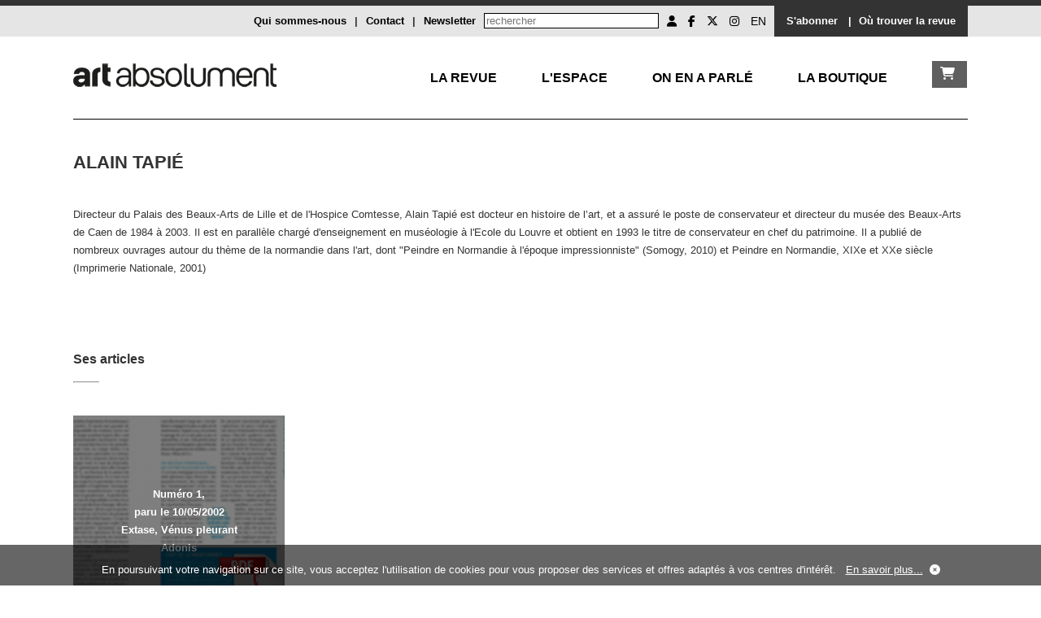

--- FILE ---
content_type: text/html; charset=UTF-8
request_url: https://artabsolument.com/fr/default/author/detail/144
body_size: 5076
content:
<!DOCTYPE html>
<html lang="fr">
<head>
  <meta charset="utf-8">
    <title>Art Absolument</title>	
	<meta http-equiv="Content-Type" content="text/html;charset=utf-8" >	
	<link rel="alternate" media="only screen and (max-width: 640px)"  href="https://m.artabsolument.com//fr/default/author/detail/144">
	
	<link rel="stylesheet" href="/styles/styles.css">
  <link href="https://cdnjs.cloudflare.com/ajax/libs/font-awesome/6.6.0/css/all.min.css" rel="stylesheet">
  <link rel="shortcut icon" type="image/x-icon" href="https://media.artabsolument.com/images/Fav.png">
 <script src="https://ajax.googleapis.com/ajax/libs/jquery/3.2.1/jquery.min.js"></script>
 <link rel="stylesheet" href="https://cdn.jsdelivr.net/gh/fancyapps/fancybox@3.5.7/dist/jquery.fancybox.min.css" />
  <link rel="stylesheet" href="//code.jquery.com/ui/1.12.1/themes/base/jquery-ui.css">
<script src="https://cdn.jsdelivr.net/gh/fancyapps/fancybox@3.5.7/dist/jquery.fancybox.min.js"></script>
 <script src="https://code.jquery.com/ui/1.12.1/jquery-ui.js"></script>
  <script src="/scripts/jquery.cookie.js"></script>
  <script src="/scripts/scripts.js"></script>
  <script>
	//get uri
	uri = window.location.href;
	  if( navigator.userAgent.match(/Android/i)
     || navigator.userAgent.match(/webOS/i)
     || navigator.userAgent.match(/iPhone/i)
     || navigator.userAgent.match(/iPad/i)
     || navigator.userAgent.match(/iPod/i)
     || navigator.userAgent.match(/BlackBerry/i)
     || navigator.userAgent.match(/Windows Phone/i)){
			uri = uri.replace("//dev.","//mdev.");
			uri = uri.replace("//www.","//m.");
			//uri = uri.replace("//art","//m.");
			window.location = uri;
	 }
	 
	
  </script>
	<meta name="google-site-verification" content="wHUCGfmz2E5fD9gwU0iu4JRieJAV7ELfRR8CH0W9MFk" />
	

  <meta property="og:url"           content="" />
  <meta property="og:type"          content="website" />
  <meta property="og:title"         content="" />
  <meta property="og:description"   content="" />
  <meta property="og:image"         content="" />
</head>
<body>


	<div id="wrapper">
		<header>
					<div id="header_social">
				<div class="inner">
				
				<div style="float:right;background-color:#333333;overflow:auto;height:30px;padding-top:8px;padding-left:10px;padding-right:10px;">
					 
					  <a  href="/fr/product/index/index/2" style="color:#ffffff;text-decoration:none;font-weight:bold;padding:0px 5px">S'abonner</a>&nbsp;&nbsp;<span style="color:#ffffff;font-weight:bold;">|</span>
					  <a href="https://web2store.mlp.fr/produit.aspx?edi_code=uHX1eb%2b5b9M%3d&tit_code=svKkmque7BQ%3d" target="_blank" style="color:#ffffff;text-decoration:none;font-weight:bold;padding:0px 5px">Où trouver la revue</a>
				</div>
				<div style="float:right;overflow:auto;height:30px;padding-top:8px;padding-left:10px;padding-right:10px;">
				<ul id="header_social_list">
					 <li>
					 
								               	 		<a href="/fr/customer/account/create/" title="Mon compte"><i class="fa fa-user" aria-hidden="true"></i></a>
													
						
							
							
							
					</li>
					<li><a target="_blank" href="https://www.facebook.com/ArtAbsolument/" title="Facebook Art Absolument"><i class="fa-brands fa-facebook-f  simple_social"></i></a></li>
					<li><a target="_blank" href="https://twitter.com/ArtAbs" title="Twitter Art Absolument"><i class="fa-brands fa-x-twitter"></i></a></li>
					<li><a target="_blank" href="https://www.instagram.com/artabsolument/?hl=fr" title="Instagram Art Absolument"><i class="fa-brands fa-instagram"></i></a></li>
					<li><a style="text-decoration:none;" href="/en/default/author/detail/144" title="EN">EN</a></li>
					
				</ul>
				 <!-- 
<form action="http://dev.artabsolument.com/fr/default/search/result/" id="cse-search-box">
  <div>
    <input type="hidden" name="cx" value="005489750460640828505:egdw2uncfk4" />
    <input type="hidden" name="cof" value="FORID:11" />
    <input type="hidden" name="ie" value="UTF-8" />
    <input type="text" name="q" size="31" />
    <input type="submit" name="sa" value="Rechercher" />
  </div>
</form>
<script type="text/javascript" src="http://www.google.com/cse/brand?form=cse-search-box&amp;lang=fr"></script>
 -->
 
<form action="/fr/default/search/searchall/" id="cse-search-box" method="post">
    <input type="text" name="q" size="25" placeholder="rechercher" />
    
</form>				  <a  href="/fr/default/newsletter/index/" style="float:right;margin-right:10px;font-weight:bold;text-decoration:none;" >Newsletter</a>
				 <span style="float:right;margin-right:10px;font-weight:bold;">|</span>
				 <a  href="/fr/default/contact/index/" style="float:right;margin-right:10px;font-weight:bold;text-decoration:none;" >Contact</a>
				 <span style="float:right;margin-right:10px;font-weight:bold;">|</span>
				 <a href="/fr/default/cms/index/1/" style="float:right;margin-right:10px;font-weight:bold;text-decoration:none;">Qui sommes-nous</a>
				
			</div>
			<div style="padding-top:8px;">
							</div>
		</div>
		
			</div><!--header_social-->
			<!--
			<div id="header_logo">
				<div class="inner">
					<h1>
						<a href="/fr/"><img src="https://media.artabsolument.com/images/Logo6.png" alt="Art Absolument" /></a>
					</h1>
				</div>
			</div>
			-->		</header>
		<nav>	
			
<nav>		
			<div class="inner">
		
				<div id="nav_menu">
				
				<div id="nav_logo" style="float:left;">
					<a href="/fr/"><img src="https://media.artabsolument.com/images/Logo_mobile.png" alt="Art Absolument" /></a>
				</div>
				
				<div id="nav_two">
						<div><a href="/fr/shop/cart/index/" id="nav_boutique_cart" class="link_white"><i class="fa fa-shopping-cart"></i></a></div>
						
					</div>	
					
					
					<div id="nav_one" style="text-transform:uppercase;">
						
						<div><a href="/fr/default/rubric/revue/" id="nav_revue" >La Revue</a></div>
						
						<div><a href="/fr/default/rubric/espace/" id="nav_espace" >L'Espace</a></div>
						
						<div><a href="/fr/default/rubric/decouvrir/" id="nav_decouvrir">On en a parlé</a></div>
						
						<div><a href="/fr/shop/index/index/" id="nav_debattre">La boutique</a></div>
						
						<!--
						<div><a href="/fr/default/rubric/collectionner/" id="nav_collectionner">Collectionner</a></div>				
						<div><a href="/fr/customer/account/friend/" id="nav_ami">Les Amis</a></div>
						-->
					</div>
					<!--
					<div id="nav_two">
							<div><a href="#" id="nav_boutique_burger" class="link_white"><i class="fa fa-bars"></i></a></div>
						
					</div>	
					-->
					
					<!--
					<div id="nav_two">
						<div><a href="/fr/shop/index/index/" id="nav_boutique" class="link_white">La Boutique</a></div>
						
					</div>	
					-->
					
					
					
				</div>
				
				<div id="nav_container_decouvrir" class="nav_container">
					<div class="nav_submenu">
							<div class="nav_submenu_inner nav_submenu_inner_left">
					
								<!--
								<div class="submenu_container">
									<a href="/fr/product/index/detail/2682/">
										<div class="submenu_container_title">En kiosque</div>
										<div><img src="https://media.artabsolument.com/images/submenu/Kiosk.jpg" alt="Le numéro en cours"  /></div>
									</a>
								</div>	
								-->
								<div class="submenu_container">
									<a href="/fr/default/exhibition/discover/">
										<div class="submenu_container_title">Les expositions</div>
										<div><img src="https://media.artabsolument.com/images/submenu/exhibitions_2.jpg"  alt="Expositions à découvrir" /></div>
									</a>
								</div>
								<div class="submenu_container">
									<a href="/fr/default/artist/discover/">
									<div class="submenu_container_title">Les artistes</div>
									<div><img src="https://media.artabsolument.com/images/submenu/artists.jpg"  alt="Artistes à redécouvrir" /></div>
									</a>
								</div>
								<div class="submenu_container">
									<a href="/fr/default/place/discover/">
									<div class="submenu_container_title">Les lieux</div>
									<div><img src="https://media.artabsolument.com/images/submenu/places.jpg"  alt="Lieux" /></div>
									</a>
								</div>
								<!--
								<div class="submenu_container">
									<a href="http://web2store.mlp.fr/produit.aspx?edi_code=uHX1eb%2B5b9M%3D&tit_code=svKkmque7BQ%3D" target="_blank">
										<div class="submenu_container_title">Où trouver la revue</div>
										<div><img src="http://media.artabsolument.com/images/submenu/2.jpg" alt="Rubriques du numéro" /></div>
									</a>
								</div>
								-->
								<div class="submenu_container">
									<a href="/fr/default/news/index/1">
										<div class="submenu_container_title">L'actualité</div>
										<div><img src="https://media.artabsolument.com/images/submenu/news.jpg" alt="L'actualité" /></div>
									</a>
								</div>
								<div class="submenu_container">
									<a href="/fr/default/movie/discover/">
										<div class="submenu_container_title">Les vidéos et les podcasts</div>
										<div><img src="https://media.artabsolument.com/images/submenu/movies.jpg" alt="Rubriques du numéro" /></div>
									</a>
								</div>
								<!--
								<div class="submenu_container">
									<a href="/fr/default/portfolio/index/">
										<div class="submenu_container_title">Portfolios</div>
										<div><img src="https://media.artabsolument.com/images/submenu/3.jpg" alt="Portfolios" /></div>
									</a>
								</div>
								-->
								
								
								
							</div>
					</div>
				</div>
				
				
				<div id="nav_container_debattre"  class="nav_container">
					<div class="nav_submenu">

						<div class="nav_submenu_inner nav_submenu_inner_left">
						
							<div class="submenu_container">
								<a href="/fr/product/index/index/1/">
									<div class="submenu_container_title">Les numéros</div>
									<div><img src="https://media.artabsolument.com/images/submenu/issues.jpg" alt="Les numéros"/></div>
								</a>
							</div>
							<div class="submenu_container">
								<a href="/fr/product/index/index/11/">
									<div class="submenu_container_title">Les Numéros en numériques</div>
									<div><img src="https://media.artabsolument.com/images/submenu/lesnumeriques.jpg" alt="Les Numéros en numériques"/></div>
								</a>
							</div>
							
							<div class="submenu_container">
								<a href="/fr/product/index/shop/">
									<div class="submenu_container_title">La librairie</div>
									<div><img src="https://media.artabsolument.com/images/submenu/library.jpg" alt="La librairie"/></div>
								</a>
							</div>	
							
							<div class="submenu_container">
								<a href="/fr/product/index/index/5">
									<div class="submenu_container_title">Les œuvres disponibles</div>
									<div><img src="https://media.artabsolument.com/images/submenu/artworks.jpg" alt="Les œuvres disponibles"/></div>
								</a>
							</div>
							
							<div class="submenu_container">
								<a href="/fr/product/index/edition/">
									<div class="submenu_container_title">Editions Art Absolument  </div>
									<div><img src="https://media.artabsolument.com/images/submenu/edition_aa.jpg" alt="Editions Art Absolument  " /></div>
								</a>
							</div>
							
							<div class="submenu_container">
								<a href="/fr/product/index/index/2">
									<div class="submenu_container_title">S'abonner</div>
									<div><img src="https://media.artabsolument.com/images/submenu/subscribe.jpg" alt="S'abonner"/></div>
								</a>
							</div>
							<!--
							<div class="submenu_container">
								<a href="/fr/product/index/index/12">
									<div class="submenu_container_title">Publicité</div>
									<div><img src="https://media.artabsolument.com/images/submenu/Numeros.jpg" alt="Publicité"/></div>
								</a>
							</div>
							-->
							
						</div>
							
					</div>
				</div>
				
				
				
				
				
				<div id="nav_container_collectionner" class="nav_container">
					<div class="nav_submenu">
					
						<div class="nav_submenu_inner nav_submenu_inner_left">
							<div class="submenu_container">
								<a href="/fr/product/index/index/5">
									<div class="submenu_container_title">Les œuvres disponibles</div>
									<div><img src="https://media.artabsolument.com/image/product/big/06042021_153154" alt=">Les œuvres disponibles" /></div>
								</a>
							</div>	
							<div class="submenu_container">
								<a href="/fr/default/news/index/3">
									<div class="submenu_container_title">Vues du marché</div>
									<div><img src="https://media.artabsolument.com/image/news/big/Invit-Terres-rencontre-7.jpg" alt="Vues du marché" /></div>
								</a>
							</div>	
							<div class="submenu_container">
								<a href="/fr/default/fair/index/">
									<div class="submenu_container_title">Les foires</div>
									<div><img src="https://media.artabsolument.com/image/fair/big/MenartFairParis.jpeg" alt="Les foires" /></div>
								</a>
							</div>							
							
							<div class="submenu_container">
								<a href="/fr/default/place/discover/0/4/">
									<div class="submenu_container_title">Les galeries</div>
									<div><img src="https://media.artabsolument.com/image/place/big/Photo-P. Hausherr-Galerie-Arnaud-Lefebvre-galerie-arnaud-lefebvre-facade-1000x785.jpg" alt=">Les galeries" /></div>
								</a>
							</div>
						</div>
					</div>
				</div>
				
				<div id="nav_container_revue" class="nav_container">
					<div class="nav_submenu nav_submenu_left">
					
						<div class="nav_submenu_inner nav_submenu_inner_left">
						
							
							<div class="submenu_container">
									<a href="/fr/product/index/detail/2682/">
										<div class="submenu_container_title">En kiosque</div>
										<div><img src="https://media.artabsolument.com/images/submenu/Kiosk.jpg" alt="En kiosque"  /></div>
									</a>
								</div>								
								<!--
							<div class="submenu_container">
									<a href="http://web2store.mlp.fr/produit.aspx?edi_code=uHX1eb%2B5b9M%3D&tit_code=svKkmque7BQ%3D" target="_blank">
										<div class="submenu_container_title">Où trouver la revue</div>
										<div><img src="https://media.artabsolument.com/images/submenu/2.jpg" alt="Où trouver la revue" /></div>
									</a>
								</div>
							-->
							<div class="submenu_container">
								<a href="/fr/product/index/index/1/">
									<div class="submenu_container_title">Les numéros</div>
									<div><img src="https://media.artabsolument.com/images/submenu/issues.jpg" alt="Les numéros"/></div>
								</a>
							</div>
							<div class="submenu_container">
								<a href="/fr/product/index/index/11/">
									<div class="submenu_container_title">Les Numéros en numériques</div>
									<div><img src="https://media.artabsolument.com/images/submenu/lesnumeriques.jpg" alt="Les Numéros en numériques"/></div>
								</a>
							</div>
							
							<div class="submenu_container">
								<a href="/fr/product/index/edition/">
									<div class="submenu_container_title">Editions Art Absolument  </div>
									<div><img src="https://media.artabsolument.com/images/submenu/edition_aa.jpg" alt="Editions Art Absolument  " /></div>
								</a>
							</div>
							
							<div class="submenu_container">
								<a href="/fr/default/author/index/a/">
									<div class="submenu_container_title">Les auteur(e)s</div>
									<div><img src="https://media.artabsolument.com/images/submenu/authors.jpg" alt="Les auteur(e)s" /></div>
								</a>
							</div>
							
							<div class="submenu_container">
								<a href="/fr/product/index/index/2">
									<div class="submenu_container_title">S'abonner</div>
									<div><img src="https://media.artabsolument.com/images/submenu/subscribe.jpg" alt="S'abonner"/></div>
								</a>
							</div>
								
						</div>
					</div>
				</div>
				
				
				
				<div id="nav_container_espace" class="nav_container">
					<div class="nav_submenu nav_submenu_left">
					
						<div class="nav_submenu_inner nav_submenu_inner_left">
					
							<div class="submenu_container">
									<a href="/fr/default/exhibition/gallery/pr/">
										<div class="submenu_container_title">Les expositions</div>
										<div><img src="https://media.artabsolument.com/images/submenu/exhibitions_1.jpg"  alt="Expositions à découvrir" /></div>
									</a>
								</div>
								<div class="submenu_container">
									<a href="/fr/default/artist/gallery/">
									<div class="submenu_container_title">Les artistes</div>
									<div><img src="https://media.artabsolument.com/images/submenu/artists.jpg"  alt="Artistes à redécouvrir" /></div>
									</a>
								</div>
							<div class="submenu_container">
								<a href="/fr/default/cms/index/10/">
									<div class="submenu_container_title">L’Espace Art Absolument</div>
									<div><img src="https://media.artabsolument.com/images/submenu/gallery.png" alt="L’Espace Art Absolument" /></div>
								</a>
							</div>	
							<!--
							<div class="submenu_container">
								<a href="/fr/default/exhibition/detail/3310/">
									<div class="submenu_container_title">En ce moment</div>
									<div><img src="https://media.artabsolument.com/images/submenu/6.jpg" alt=""/></div>
								</a>
							</div>
							
							<div class="submenu_container">
								<a href="/fr/default/event/index/">
									<div class="submenu_container_title">L'Agenda</div>
									<div><img src="https://media.artabsolument.com/image/event/big/AA107.jpg" alt="L'Agenda"/></div>
								</a>
							</div>
							<div class="submenu_container">
								<a href="/fr/product/index/index/5">
									<div class="submenu_container_title">Les œuvres disponibles</div>
									<div><img src="https://media.artabsolument.com/image/product/big/22052019_114932.jpg" alt="Les œuvres disponibles"/></div>
								</a>
							</div>
								<div class="submenu_container">
								<a href="/fr/product/index/shop/">
									<div class="submenu_container_title">La librairie</div>
									<div><img src="https://media.artabsolument.com/image/product/big/Malala Figures.jpg" alt="La librairie"/></div>
								</a>
							</div>	
							-->
							
						</div>
					</div>
				</div>
				
				
				
				
				<div id="nav_container_ami" class="nav_container">
					<div class="nav_submenu nav_submenu_right">
						<div class="nav_submenu_inner nav_submenu_inner_right">
							<div class="submenu_container">
								<a href="/fr/customer/account/friend/">
									<div class="submenu_container_title">Les Amis d’Art Absolument</div>
									<div><img src="https://media.artabsolument.com/images/submenu/Amis.jpg" alt="Les Amis d’Art Absolument"/></div>
								</a>
							</div>
							<div class="submenu_container">							
							
								<a href="/fr/customer/friend/identification/">
									<div class="submenu_container_title">Compte Ami</div>
									<div><img src="https://media.artabsolument.com/images/submenu/ID.jpg" alt="Compte Ami"/></div>
								</a>
						
								
							</div>
						</div>							
					</div>
				</div>
			
				
			</div>	
			
		</nav>			
		</nav>
		<div id="main">
			<div class="inner">					
				<h2>Alain Tapié</h2>
<div class="main_content">


	<div class="content_content">	
		
		<div class="content_txt">
			Directeur du Palais des Beaux-Arts de Lille et de l'Hospice Comtesse, Alain Tapié est docteur en histoire de l’art, et a assuré le poste de conservateur et directeur du musée des Beaux-Arts de Caen de 1984 à 2003.  Il est en parallèle chargé d'enseignement en muséologie à l'Ecole du Louvre et obtient en 1993 le titre de conservateur en chef du patrimoine. Il a publié de nombreux ouvrages autour du thème de la normandie dans l'art, dont "Peindre en Normandie à l'époque impressionniste" (Somogy, 2010) et Peindre en Normandie, XIXe et XXe siècle (Imprimerie Nationale, 2001)<br />
		
		</div>	
	</div>
	<br /><br />
	
	<div class="content_content">	
		<h3>Ses articles</h3>
		<hr align="left" />
		<div class="content_flex">
		
															
							<a href="/fr/product/index/detail/133" class="GeorgiaRed14Normal"  title="" >
								<div  class="img_block  product"  style="background-image: url('https://media.artabsolument.com/image/product/big/pictoPdf.gif');" >	
										<div class="img_block_over product" >
											<span>
									Numéro 1,<br /> paru le  10/05/2002									<br />
									Extase, Vénus pleurant Adonis								</span>	
										</div>
								</div>
								</a>
					
					

													
		</div>	
	</div>

	
	
	
	
	
</div>
				
			</div>
			<div class="inner">	
				<div class="content_pagination">
	<a href="javascript: history.go(-1)" ><i class="fa fa-backward" aria-hidden="true"></i>&nbsp;Retour</a>
	&nbsp;&nbsp;&nbsp;&nbsp;|&nbsp;&nbsp;&nbsp;&nbsp;
	<a href="#" ><i class="fa fa-arrow-up" aria-hidden="true"></i>&nbsp;Haut de page</a>
		
</div>				
			</div>
		</div><!--main-->
		<footer>			
			<footer>
		<div class="inner">
			<div class="footer_content">
			<a href="https://www.google.fr/maps/place/Espace+Art+Absolument/@48.8333482,2.3681649,17z/data=!4m5!3m4!1s0x47e6722186654a15:0xe3dedb97e9b9919f!8m2!3d48.8333482!4d2.3703536" target="_blank">
			<i class="fa fa-map-marker" aria-hidden="true"></i>
			</a>&nbsp;
				Art Absolument<br/>
				 1, rue Monsieur le Prince - 75006 Paris
			</div>
			<div class="footer_content">
				info@artabsolument.com<br/>
					+33 1 45 70 88 17
			</div>
			<div class="footer_content">
				

<a title="Informations légales" href="/fr/default/cms/index/2/">
Informations légales</a> -  
<a title="Art Absolument - CGV" href="/fr/default/cms/index/3/">CGV</a> - 
<a title="Art Absolument - CGV" href="/fr/default/cms/index/9/">Confidentialité</a> - 
<a title="Art Absolument - Contact" href="/fr/default/contact/index/">Contact</a>  - 
<a title="Art Absolument - Annonceurs" href="/fr/default/cms/index/24">Annonceurs/Publicité</a> 

<br />

Tous droits réservés 2019
			</div>
			<div class="footer_content" style="text-align:right;">
				<ul id="header_social_list">					
					<li><a target="_blank" href="https://www.facebook.com/ArtAbsolument/" title="Facebook Art Absolument"><i class="fa-brands fa-facebook-f  simple_social"></i></a></li>
					<li><a target="_blank" href="https://twitter.com/ArtAbs" title="Twitter Art Absolument"><i class="fa-brands fa-x-twitter"></i></a></li>
					<li><a target="_blank" href="https://www.instagram.com/artabsolument/?hl=fr" title="Instagram Art Absolument"><i class="fa-brands fa-instagram"></i></a></li>					
				</ul>
			</div>
		</div>
	</footer>
	<!--time execution : 0.13955903053284 -->
	
	<div id="footer-cookie">En poursuivant votre navigation sur ce site, vous acceptez l'utilisation de cookies pour vous proposer des services et offres adaptés à vos centres d'intérêt. &nbsp;&nbsp;<a href="/fr/default/cms/index/9/">En savoir plus...</a>&nbsp;&nbsp;<a ><i id="footer-cookie_close" class="fa fa-times-circle"></i></a></div>		</footer>
			<div id="nav_boutique_submenu">
		
		<a href="#" id="nav_boutique_submenu_close" title="Fermer"><i class="fa fa-times" style="float:right;"></i></a>
		<br /><br />
		<ul>
						<li><a href="/fr/product/index/index/2">Les abonnements à Art Absolument</a></li>
						<li><a href="/fr/product/index/index/1">Les numéros d'Art Absolument</a></li>
						<li><a href="/fr/product/index/index/4">Livres</a></li>
						<li><a href="/fr/product/index/index/14">Livres Grand format</a></li>
						<li><a href="/fr/product/index/index/5">Œuvres disponibles à la vente</a></li>
						<li><a href="/fr/product/index/index/11">Les numéros d'Art Absolument en numérique</a></li>
						<li><a href="/fr/product/index/index/12">Publicité</a></li>
						
		</ul>
	</div>	
	</div><!--wrapper-->

	<script type="text/javascript">
		var gaJsHost = (("https:" == document.location.protocol) ? "https://ssl." : "http://www.");
		document.write(unescape("%3Cscript src='" + gaJsHost + "google-analytics.com/ga.js' type='text/javascript'%3E%3C/script%3E"));
		</script>
		<script type="text/javascript">
		try {
		var pageTracker = _gat._getTracker("UA-7719899-2");
		pageTracker._trackPageview();
		} catch(err) {}
	</script>
	 <!--prod : 163.172.57.93-->
</body>
</html>